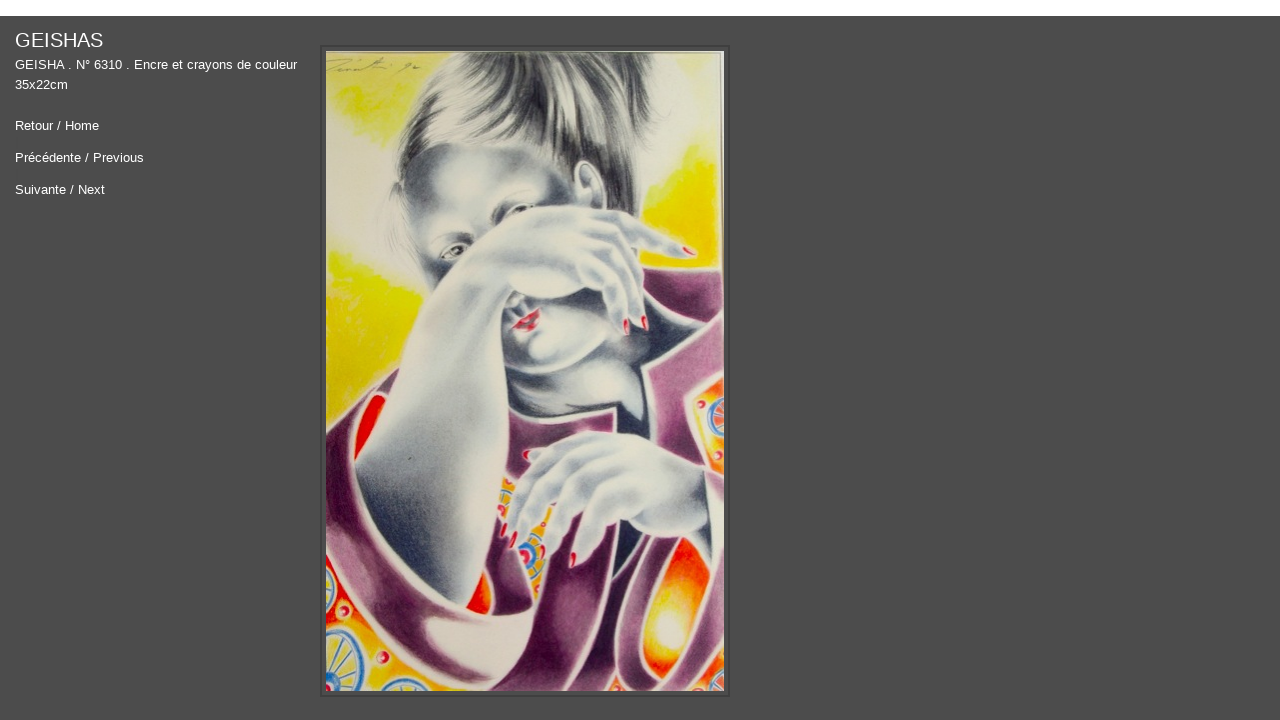

--- FILE ---
content_type: text/html
request_url: http://annezenatti.com/oeuvres/papier/Geishas/files/page6-1010-full.html
body_size: 698
content:

<!DOCTYPE html PUBLIC "-//W3C//DTD XHTML 1.0 Strict//EN" "http://www.w3.org/TR/xhtml1/DTD/xhtml1-strict.dtd">
<html xmlns="http://www.w3.org/1999/xhtml">

	<head>
		<meta http-equiv="content-type" content="text/html; charset=utf-8" />
		<meta name="generator" content="RapidWeaver" />
		<link rel="stylesheet" type="text/css" href="../../../../rw_common/themes/bravo/styles.css" /><link rel="stylesheet" type="text/css" href="../../../../rw_common/themes/bravo/colourtag.css" /><link rel="stylesheet" type="text/css" href="../../../../rw_common/themes/bravo/css/width/variable.css" /><link rel="stylesheet" type="text/css" href="../../../../rw_common/themes/bravo/css/sidebar/left.css" /><style type="text/css" media="all">body {font-family:"Arial"}
#content{font-size: 14px;font-weight: normal}
#sidebarContainer{font-size: 12px;font-weight: normal}</style><script type="text/javascript" src="../../../../rw_common/themes/bravo/javascript.js"></script>
		<title>GEISHAS</title>
	</head>

	<body class="photo-background">
	
		<div class="photo-navigation">
			<p class="photo-title">GEISHAS</p>
			<p class="photo-caption">GEISHA . N&deg; 6310 . Encre et crayons de couleur 35x22cm</p>
			<p class="photo-links"><a href="../Geishas.html">Retour / Home</a> | <a href="page6-1009-full.html">Pr&eacute;c&eacute;dente / Previous</a> | <a href="page6-1011-full.html">Suivante / Next</a></p>
		</div>
		
		<img class="photo-frame" src="page6-1010-full.jpg" alt="Loading Image" width="398" height="640"/>
			
		
			
	</body>

</html>

--- FILE ---
content_type: text/css
request_url: http://annezenatti.com/rw_common/themes/bravo/styles.css
body_size: 3133
content:
/* @group General Styles */

body {
	text-align: center;
	padding: 0;
	font: 0.8em/1.6em "Lucida Grande", Lucida, Verdana, sans-serif;
	margin: 16px 20px 0;
}

p {
}

b, strong {

}

a:link, a:visited {
}

a:hover, a:active {
	text-decoration: none;
}

img {

}

.image-left {
	float: left;
	margin: 3px 10px 3px 0;
}

.image-right {
	float: right;
	margin: 3px 0 3px 10px;
}
	
/* @end */

/* @group Layout */

#container {
	margin: 0 auto;
	text-align: justify;
	position: relative;
	z-index: 1;
}

#topbar {
	position: absolute;
	left: 0;
	top: 0;
	z-index: 0;
	width: 100%;
	height: 16px;
	overflow: hidden;
}

#topgrad {
	position: absolute;
	left: 0;
	top: 16px;
	width: 100%;
	height: 348px;
	overflow: hidden;
	z-index: 0;
}

.clearer {
	clear: both;
}

#pageHeader {
	padding-top: 15px;
	padding-bottom: 15px;
	margin-bottom: 15px;
	text-align: left;
}

/* My Comment */

#pageHeader img {
	float: right;
}

#pageHeader h1 {
	margin: 0;
	font-size: 1.6em;
	color: #fff;
}

#pageHeader h2 {
	margin: 0;
	font-size: 1em;
	font-weight: normal;
}

#contentContainer {
	border-right: 4px solid;
	border-left: 4px solid;
}

#contentContainer #content {
	padding: 15px;
}

#sidebarContainer {
	width: 250px;
	font-size: 0.85em;
	line-height: 1.4;
}

#sidebarContainer #sidebar {
	padding-top: 30px;
	padding-bottom: 15px;
	clear: left;
}

#sidebarContainer .sideHeader,
#sidebarContainer h1,
#sidebarContainer h2,
#sidebarContainer h3,
#sidebarContainer h4,
#sidebarContainer h5 {
}

#footer {
	padding: 15px;
}

#footer p {
	margin: 0;
}

#footer a:link, #footer a:visited {

}

#footer a:hover, #footer a:active {
}
	
/* @end */

/* @group Bread-crumb */

#breadcrumbcontainer {
	margin: 0;
}

#breadcrumbcontainer ul {
	list-style: none;
	margin: 0;
	padding: 0;
}

#breadcrumbcontainer li {
	display: inline;
}

#breadcrumbcontainer a {

}

#breadcrumbcontainer a:hover {

}
	
/* @end */

/* @group Toolbar */

/* Toolbar Styles */

#navcontainer {
	border-top: 1px solid;
	position: relative;
	z-index: 100;
}


#navcontainer #current {
}

#navcontainer #current:hover {
}

#navcontainer .currentAncestor {
	background-image: url(images/menu_arrow_down.gif);
}

/* Parent - Level 0 */

#navcontainer ul{
	list-style: none;
	margin: 0;
	padding: 0;
	z-index: 4;
	float: left;
}

#navcontainer li {
}

#navcontainer a {
	display: block;
	padding-top: 7px;
	padding-bottom: 5px;
	height: 18px;
	border-bottom: 1px solid;
	text-decoration: none;
	color: #fff;
	background-image: url(images/menu_arrow.gif);
	background-repeat: no-repeat;
}

#navcontainer a:hover {
}

#navcontainer a:active {
}

/* Child - Level 1 */
#navcontainer ul ul {
	float: none;
}

#navcontainer ul ul li {
}

#navcontainer ul ul a {
	background-image: none;
}

#navcontainer ul ul a:hover {
}

#navcontainer ul ul #current{
}

#navcontainer ul ul .currentAncestor{
	background-position: 15px center;
}


/* Child Level 3 */

#navcontainer ul ul ul {
}

#navcontainer ul ul ul li { 
}

#navcontainer ul ul ul a{
	padding-left: 60px;
}

#navcontainer ul ul ul a:hover{

}
/* @end */

/* @group Global Classes */

blockquote, .standout {
	font-style: italic;
	margin: 0;
	font-size: 1em;
	color: #b8b8b8;
}

h1,
h2,
h3,
h4,
h5 {
	margin: 0 0 8px 0;
}

h2 {
}

h3 {
}

h4 {
}

.imageStyle {

}

/* Main content area unordered list styles */
#contentContainer #content ul {
}

#contentContainer #content li {
}

ul.disc {
	list-style-type: disc;
}

ul.circle {
	list-style-type: circle;
}

ul.square {
	list-style-type: square;
}

ol.arabic-numbers {
	list-style-type: decimal;
}

ol.upper-alpha {
	list-style-type: upper-alpha;
}

ol.lower-alpha {
	list-style-type: lower-alpha;
}

ol.upper-roman {
	list-style-type: upper-roman;
}

ol.lower-roman {
	list-style-type: lower-roman;
}

/* Sidebar area unordered list styles */
#sidebarContainer #sidebar ul {
	margin: 10px 0;
	padding: 0;
}

#sidebarContainer #sidebar li {
}


/* Table Styles */
table {
	font-size: 1em;
}
/* @end */

/* @group Blog */

/* @group Tag Cloud */
ul.blog-tag-cloud {
	margin: 0 0 10px;
	padding: 0;
	text-align: justify;
}

ul.blog-tag-cloud li {
	display: inline;
	padding-right: 5px;
}

.blog-tag-size-1 {	
	font-size: 0.8em;
}

.blog-tag-size-2 {	
	font-size: 0.85em;
}

.blog-tag-size-3 {	
	font-size: 0.9em;
}

.blog-tag-size-4 {	
	font-size: 0.95em;
}

.blog-tag-size-5 {	
	font-size: 1em;
}

.blog-tag-size-6 {	
	font-size: 1.05em;
}

.blog-tag-size-7 {	
	font-size: 1.1em;
}

.blog-tag-size-8 {	
	font-size: 1.15em;
}

.blog-tag-size-9 {	
	font-size: 1.2em;
}

.blog-tag-size-10 {	
	font-size: 1.25em;
}

.blog-tag-size-11 {	
	font-size: 1.3em;
}

.blog-tag-size-12 {	
	font-size: 1.35em;
}

.blog-tag-size-13 {
	font-size: 1.4em;
}

.blog-tag-size-14 {	
	font-size: 1.45em;
}

.blog-tag-size-15 {
	font-size: 1.5em;
}

.blog-tag-size-16 {	
	font-size: 1.55em;
}

.blog-tag-size-17 {	
	font-size: 1.6em;
}

.blog-tag-size-18 {	
	font-size: 1.65em;
}

.blog-tag-size-19 {
	font-size: 1.7em;
}

.blog-tag-size-20 {	
	font-size: 1.75em;
}

/* @end */

/* @group Archive Page */

.blog-archive-background {
}

.blog-entry-summary {
	margin-bottom: 10px;
}

.blog-archive-headings-wrapper {
	margin-bottom: 20px;
	padding-bottom: 20px;
	border-bottom: 1px solid #eaeaea;
}

.blog-archive-entries-wrapper {
}

.blog-archive-entries-wrapper .blog-entry {
}

.blog-archive-month {
	letter-spacing: 2px;
	margin-bottom: 5px;
	font: normal 2em Georgia, serif;
}

.blog-archive-link {
	font-size: 0.9em;
	margin-bottom: 15px;
	padding-bottom: 10px;
	border-bottom-style: solid;
	border-bottom-width: 1px;
}

.blog-archive-link a:link, .blog-archive-link a:visited {
}
	
/* @end */

.blog-entry {
	margin-bottom: 40px;
}

.blog-entry-title {
	font-size: 1.7em;
	margin-bottom: 5px;
	letter-spacing: -1px;
	font-weight: normal;
}

.blog-entry-title a {
	text-decoration: none;
}

.blog-entry-title a:hover {
	text-decoration: underline;
}

.blog-entry-date {
	margin-bottom: 15px;
	font-size: 0.9em;
	font-weight: bold;
}

.blog-read-more {
	display: block;
	padding-top: 10px;
	font-style: italic;
}

.blog-entry-body {
}

.blog-entry-comments {
	margin-top: 15px;
	font-size: 0.9em;
}

/*styles the category link in the main entry */
.blog-entry-category {
}

.blog-entry-category a:link, .blog-entry-category a:visited {
	margin-right: 10px;
}

/* styles the archives in the blog sidebar */
#blog-archives {
	margin-bottom: 10px;
	line-height: 1.8;
}

.blog-archive-link-enabled,
.blog-archive-link-disabled {
}

.blog-archive-link-disabled {
}

/* Styles the blog categories in the blog sidebar */
#blog-categories {
	margin-bottom: 10px;
	line-height: 1.8;
}

.blog-category-link-enabled {
}

.blog-category-link-disabled {
}

/* Styles the blog RSS feeds in the blog sidebar */
#blog-rss-feeds {
	margin-bottom: 10px;
	line-height: 1.8;
}

.blog-rss-link {
	background: url(images/rss_icon.gif) no-repeat left 1px;
	padding-left: 16px;
}

.blog-comments-rss-link {
	background: url(images/rss_icon.gif) no-repeat left 1px;
	padding-left: 16px;
}

/* Comment links */
a[href^="javascript:HaloScan"] {

}

/* Trackback links */
a[href^="javascript:HaloScanTB"] {

}

/* @end */

/* @group File Sharing */

.filesharing-description {
}

.filesharing-item {
	margin-bottom: 15px;
	padding-bottom: 15px;
	border-bottom-width: 1px;
	border-bottom-style: solid;
}

.filesharing-item-title a:link,
.filesharing-item-title a:visited {
	font-size: 1.2em;
	margin-bottom: 5px;
	letter-spacing: -1px;
}

.filesharing-item-title a:hover {
}

.filesharing-item-title a:visited {

}

.filesharing-item-description {
}

/* @end */

/* @group Photo Album */

/* @group Index Page (Thumbnail view) */

.album-title {
	font-size: 1.7em;
	margin-bottom: 5px;
	letter-spacing: -1px;
}

.album-description {
	margin-bottom: 60px;
}


.album-wrapper {
	display: block;
	width: 99%;
	position: relative;
}

.thumbnail-wrap {
	text-align: center;
	position: relative;
	float: left;
	margin-bottom: 60px;
	margin-right: 18px;
}

.thumbnail-frame {
	position: absolute;
    bottom: 0;
    left: 5px;
}

.thumbnail-frame:hover {
}

.thumbnail-frame a {
}

.thumbnail-frame a:hover {
	background: transparent;
}

.thumbnail-frame img {
	padding: 4px;
	border: 1px solid;
	margin: 0 0 0 -5px;
}

.thumbnail-caption {
	margin: 0 0 0 -3px;
	padding: 0;
	width: 100%;
	height: 38px;
	display: block;
	font-size: 0.85em;
}
	
/* @end */

/* @group Single Page (Photo view) */

.photo-background {
	margin: 0;
}

html > body .photo-background {
	background-image: url(images/top_grad.png);
	background-position: left 16px;
	background-repeat: repeat-x;
}


.photo-navigation {
	width: 100%;
	height: 16px;
	position: relative;
	margin: 0;
}

html > body .photo-navigation {
	background-image: url(images/top_bar_bg.png);
	background-position: left top;
	background-repeat: repeat-x;
}

.photo-links {
	position: absolute;
	left: 15px;
	top: 120px;
	margin: 0;
	text-align: left;
	color: #1a1a1a;
}

.photo-navigation a:link,
.photo-navigation a:visited {
	display: block;
	line-height: 1em;
	text-decoration: none;
}

.photo-navigation a:hover {
	background: transparent;
}

.photo-frame {
	position: absolute;
	left: 320px;
	top: 45px;
	padding: 4px;
	border: 2px solid;
}

.photo-title {
	width: 300px;
	text-align: left;
	position: absolute;
	left: 15px;
	top: 30px;
	margin: 0;
	font-size: 1.6em;
	color: #fff;
}

.photo-caption {
	width: 300px;
	text-align: left;
	position: absolute;
	left: 15px;
	top: 55px;
	margin: 0;
	font-size: 1em;
	font-weight: normal;
}

/* @group EXIF data */
/* Data wrapper */
.exif-data {
	text-align: left;
	width: 300px;
	position: absolute;
	left: 15px;
	top: 205px;
}

.exif-data p {
	margin: 0;
	padding: 0;
}

/* p tag classes for all exif data */
p.exif-version {
}

p.exif-colour-space {
}

p.exif-focal-length {
}

p.exif-dimensions {
}

p.exif-pixel-y-dimension {
}

p.exif-pixel-x-dimension {
}

p.exif-oecf-value {
}

p.exif-subsec-time-original {
}

p.exif-exposure-mode {
}

p.exif-spatial-frequency-response {
}

p.exif-scene-capture-type {
}

p.exif-subject-location {
}

p.exif-shutter-speed {
}

p.exif-datetime-original {
}

p.exif-subsec-time {
}

p.exif-compressed-bits-per-pixel {
}

p.exif-flash-energy {
}

p.exif-saturation {
}

p.exif-brightness {
}

p.exif-exposure-time {
}

p.exif-f-number {
}

p.exif-file-source {
}

p.exif-gain-control {
}

p.exif-subject-area {
}

p.exif-cfa-pattern {
}

p.exif-scene-type {
}

p.exif-white-balance {
}

p.exif-flash {
}

p.exif-exposure-index {
}

p.exif-flashpix-version {
}

p.exif-device-setting-description {
}

p.exif-focalplane-x-resolution {
}

p.exif-image-uniqueid {
}

p.exif-components-configuration {
}

p.exif-light-source {
}

p.exif-sensing-method {
}

p.exif-aperture {
}

p.exif-sharpness {
}

p.exif-exposure-program {
}

p.exif-subject-distance {
}

p.exif-subsec-time-digitized {
}

p.exif-contrast {
}

p.exif-focalplane-resolution-unit {
}

p.exif-gamma {
}

p.exif-35mm-focal-length {
}

p.exif-datetime-digitized {
}

p.exif-subject-distance-range {
}

p.exif-custom-rendered {
}

p.exif-max-aperture {
}

p.exif-sound-file {
}

p.exif-metering-mode {
}

p.exif-spectral-sensitivity {
}

p.exif-exposure-bias {
}

p.exif-focalplane-y-resolution {
}

p.exif-iso-rating {
}

p.exif-maker-note {
}

p.exif-digital-zoom-ratio {
}

p.exif-user-comment {
}
/* @end */

/* @end */
	
/* @end */

/* @group Quicktime Page */

.movie-description {

}
	
/* @end */

/* @group Quicktime Album */

/* @group Index Page (Movie Thumbnail view) */

.movie-page-title {
	font-size: 1.7em;
	margin-bottom: 5px;
	letter-spacing: -1px;
}

.movie-page-description {
	margin-bottom: 15px;
}

.movie-thumbnail-frame {
	width: 132px;
	height: 132px;
	text-align: center;
	float: left;
	margin-right: 20px;
	margin-bottom: 20px;
}

.movie-thumbnail-frame:hover {
}

.movie-thumbnail-frame img {
	padding: 4px;
	border: 1px solid;
}

.movie-thumbnail-caption {
	font-size: 0.85em;
}
	
/* @end */

/* @group Single Page (Movie View) */

.movie-background {
	margin: 10px;
}

.movie-title {
	font-size: 1.7em;
	letter-spacing: -1px;
}

.movie-frame {
	margin-bottom: 5px;
}
	
/* @end */


/* @end */

/* @group Contact Form */
.message-text { 
}

.required-text {
} 

.form-input-field {
	font-size: 1em;
	background: #f4f4f4;
	width: 98%;
	font-family: "Lucida Grande", Lucida, Verdana, sans-serif;
} 

.form-input-button { 
} 
/* @end */

/* @group Disqus */
#dsq-comments-title {
    clear:none !important;
} 

#dsq-content .dsq-options {
    clear:none !important;
}

#dsq-thread-settings  {
    clear:none !important;
}

#dsq-content div {
    clear:none !important;
}

.dsq-button{
    float:none ! important;
}

/* @end */

--- FILE ---
content_type: text/css
request_url: http://annezenatti.com/rw_common/themes/bravo/colourtag.css
body_size: 356
content:
body,
.movie-background {
	color: #FFFFFF;
	background-color: #4C4C4C;
}

.photo-links {
	color: #4C4C4C;
}

#contentContainer,
.photo-frame {
	background-color: #4C4C4C;
	border-color: #3F3F3F;
}

#footer {
	background-color: #3F3F3F;
}

#sidebarContainer,
#navcontainer a,
#pageHeader h1,
.exif-data,
.photo-title {
	color: #FFFFFF;
}

#navcontainer {
	border-top-color: #3F3F3F;
}

#navcontainer a,
.filesharing-item {
	border-bottom-color: #3F3F3F;
}

a:link,
a:visited,
#pageHeader h2,
#navcontainer #current,
#navcontainer .currentAncestor,
#navcontainer a:hover,
.blog-entry-title,
.album-title,
.photo-caption,
.movie-title,
h1,
h2,
h3,
h4,
h5 {
	color: #FFFFFF;
}

a:hover, a:active {
}

#topbar {
	background-color: #FFFFFF;
}

.photo-navigation {
	background-color: #FFFFFF;
}

.thumbnail-frame img,
.movie-thumbnail-frame img {
	background: #565656;
	border-color: #464646;
}




--- FILE ---
content_type: text/css
request_url: http://annezenatti.com/rw_common/themes/bravo/css/width/variable.css
body_size: 40
content:
#container {
	width: auto;
	margin: 0;
}